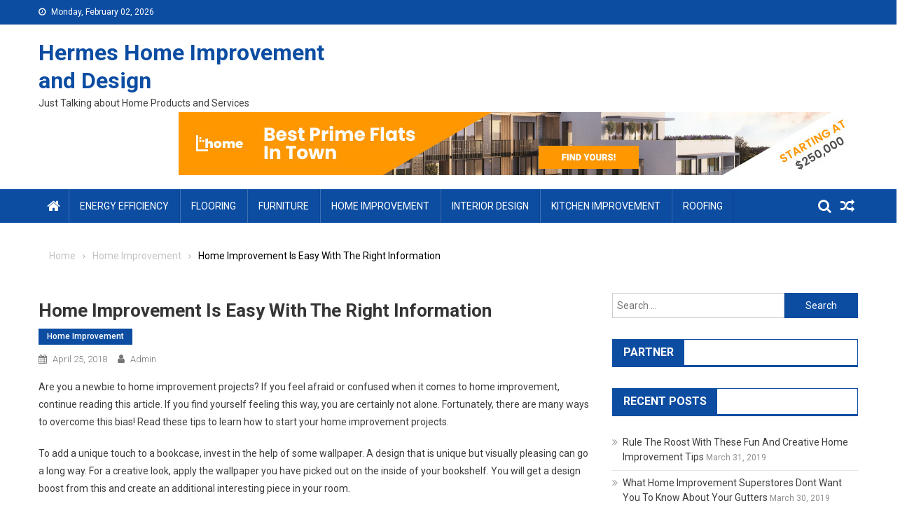

--- FILE ---
content_type: text/html; charset=UTF-8
request_url: https://www.hermes-belt.us/home-improvement-is-easy-with-the-right-information
body_size: 10880
content:
<!doctype html>
<html lang="en-US">
<head>
<meta charset="UTF-8">
<meta name="viewport" content="width=device-width, initial-scale=1">
<meta name="description" content="Discover the art of home improvement and design with 'Hermes Home Improvement and Design.' Elevate your living spaces with expert tips and creative ideas." />
<link rel="profile" href="https://gmpg.org/xfn/11">

<title>Home Improvement Is Easy With The Right Information &#8211; Hermes Home Improvement and Design</title>
<link rel='dns-prefetch' href='//fonts.googleapis.com' />
<link rel='dns-prefetch' href='//s.w.org' />
<link rel="alternate" type="application/rss+xml" title="Hermes Home Improvement and Design &raquo; Feed" href="https://www.hermes-belt.us/feed" />
<link rel="alternate" type="application/rss+xml" title="Hermes Home Improvement and Design &raquo; Comments Feed" href="https://www.hermes-belt.us/comments/feed" />
		<script type="text/javascript">
			window._wpemojiSettings = {"baseUrl":"https:\/\/s.w.org\/images\/core\/emoji\/13.0.0\/72x72\/","ext":".png","svgUrl":"https:\/\/s.w.org\/images\/core\/emoji\/13.0.0\/svg\/","svgExt":".svg","source":{"concatemoji":"https:\/\/www.hermes-belt.us\/wp-includes\/js\/wp-emoji-release.min.js?ver=5.5.15"}};
			!function(e,a,t){var n,r,o,i=a.createElement("canvas"),p=i.getContext&&i.getContext("2d");function s(e,t){var a=String.fromCharCode;p.clearRect(0,0,i.width,i.height),p.fillText(a.apply(this,e),0,0);e=i.toDataURL();return p.clearRect(0,0,i.width,i.height),p.fillText(a.apply(this,t),0,0),e===i.toDataURL()}function c(e){var t=a.createElement("script");t.src=e,t.defer=t.type="text/javascript",a.getElementsByTagName("head")[0].appendChild(t)}for(o=Array("flag","emoji"),t.supports={everything:!0,everythingExceptFlag:!0},r=0;r<o.length;r++)t.supports[o[r]]=function(e){if(!p||!p.fillText)return!1;switch(p.textBaseline="top",p.font="600 32px Arial",e){case"flag":return s([127987,65039,8205,9895,65039],[127987,65039,8203,9895,65039])?!1:!s([55356,56826,55356,56819],[55356,56826,8203,55356,56819])&&!s([55356,57332,56128,56423,56128,56418,56128,56421,56128,56430,56128,56423,56128,56447],[55356,57332,8203,56128,56423,8203,56128,56418,8203,56128,56421,8203,56128,56430,8203,56128,56423,8203,56128,56447]);case"emoji":return!s([55357,56424,8205,55356,57212],[55357,56424,8203,55356,57212])}return!1}(o[r]),t.supports.everything=t.supports.everything&&t.supports[o[r]],"flag"!==o[r]&&(t.supports.everythingExceptFlag=t.supports.everythingExceptFlag&&t.supports[o[r]]);t.supports.everythingExceptFlag=t.supports.everythingExceptFlag&&!t.supports.flag,t.DOMReady=!1,t.readyCallback=function(){t.DOMReady=!0},t.supports.everything||(n=function(){t.readyCallback()},a.addEventListener?(a.addEventListener("DOMContentLoaded",n,!1),e.addEventListener("load",n,!1)):(e.attachEvent("onload",n),a.attachEvent("onreadystatechange",function(){"complete"===a.readyState&&t.readyCallback()})),(n=t.source||{}).concatemoji?c(n.concatemoji):n.wpemoji&&n.twemoji&&(c(n.twemoji),c(n.wpemoji)))}(window,document,window._wpemojiSettings);
		</script>
		<style type="text/css">
img.wp-smiley,
img.emoji {
	display: inline !important;
	border: none !important;
	box-shadow: none !important;
	height: 1em !important;
	width: 1em !important;
	margin: 0 .07em !important;
	vertical-align: -0.1em !important;
	background: none !important;
	padding: 0 !important;
}
</style>
	<link rel='stylesheet' id='wp-block-library-css'  href='https://www.hermes-belt.us/wp-includes/css/dist/block-library/style.min.css?ver=5.5.15' type='text/css' media='all' />
<link rel='stylesheet' id='font-awesome-css'  href='https://www.hermes-belt.us/wp-content/themes/blogmagazine/inc/dglib/assets/library/font-awesome/css/font-awesome.min.css?ver=1.0.0' type='text/css' media='all' />
<link rel='stylesheet' id='dg-front-style-css'  href='https://www.hermes-belt.us/wp-content/themes/blogmagazine/inc/dglib/assets/css/dg-front-style.min.css?ver=1.0.0' type='text/css' media='all' />
<link rel='stylesheet' id='blogmagazine-fonts-css'  href='https://fonts.googleapis.com/css?family=Roboto+Condensed%3A300italic%2C400italic%2C700italic%2C400%2C300%2C700%7CRoboto%3A300%2C400%2C400i%2C500%2C700%7CTitillium+Web%3A400%2C600%2C700%2C300&#038;subset=latin%2Clatin-ext' type='text/css' media='all' />
<link rel='stylesheet' id='lightslider-style-css'  href='https://www.hermes-belt.us/wp-content/themes/blogmagazine/assets/library/lightslider/css/lightslider.min.css?ver=1.1.6' type='text/css' media='all' />
<link rel='stylesheet' id='blogmagazine-main-style-css'  href='https://www.hermes-belt.us/wp-content/themes/blogmagazine/assets/css/blogmagazine.min.css?ver=1.0.0' type='text/css' media='all' />
<link rel='stylesheet' id='blogmagazine-style-css'  href='https://www.hermes-belt.us/wp-content/themes/blogmagazine/style.css?ver=1.1.7' type='text/css' media='all' />
<style id='blogmagazine-style-inline-css' type='text/css'>
.ticker-caption,.blogmagazine-ticker-block .lSAction > a,.page-header .page-title,.blogmagazine-block-title .wdgt-tab-term.active-item,.blogmagazine-block-title .wdgt-tab-term:hover,.blogmagazine-block-title .title-wrapper,.blogmagazine-header-menu-block-wrap,.navigation .nav-links a,.bttn,button,input[type='button'],input[type='reset'],input[type='submit'],.navigation .nav-links a:hover,.bttn:hover,button,input[type='button']:hover,input[type='reset']:hover,input[type='submit']:hover,.widget_search .search-submit,.edit-link .post-edit-link,.reply .comment-reply-link,.blogmagazine-top-header-wrap,.blogmagazine-header-menu-wrapper,.main-navigation ul.sub-menu,.main-navigation ul.children,.blogmagazine-header-menu-wrapper::before,.blogmagazine-header-menu-wrapper::after,.blogmagazine-header-search-wrapper .search-form-main .search-submit,.blogmagazine_default_tabbed ul.widget-tabs li,.blogmagazine-full-width-title-nav-wrap .carousel-nav-action .carousel-controls:hover,.blogmagazine_social_media .social-link a,.blogmagazine-archive-more .blogmagazine-button:hover,.error404 .page-title,#blogmagazine-scrollup,.blogmagazine_featured_slider .slider-posts .lSAction > a:hover,div.wpforms-container-full .wpforms-form input[type='submit'],div.wpforms-container-full .wpforms-form button[type='submit'],div.wpforms-container-full .wpforms-form .wpforms-page-button,div.wpforms-container-full .wpforms-form input[type='submit']:hover,div.wpforms-container-full .wpforms-form button[type='submit']:hover,div.wpforms-container-full .wpforms-form .wpforms-page-button:hover{background-color:#0c4da2}
.main-navigation ul .menu-item.current-menu-item > a,.main-navigation ul .menu-item.current-page-ancestor > a,.main-navigation ul .menu-item:hover > a,.home .blogmagazine-home-icon a,.main-navigation ul .menu-item:hover > a,.blogmagazine-home-icon a:hover,.main-navigation ul li:hover > a,.main-navigation ul li.current-menu-item > a,.main-navigation ul li.current_page_item > a,.main-navigation ul li.current-menu-ancestor > a,.blogmagazine_default_tabbed ul.widget-tabs li.ui-tabs-active,.blogmagazine_default_tabbed ul.widget-tabs li:hover{background-color:#001b70}
.blogmagazine-header-menu-block-wrap::before,.blogmagazine-header-menu-block-wrap::after{border-right-color:#001b70}
a,a:hover,a:focus,a:active,.widget a:hover,.widget a:hover::before,.widget li:hover::before,.entry-footer a:hover,.comment-author .fn .url:hover,#cancel-comment-reply-link,#cancel-comment-reply-link:before,.logged-in-as a,.blogmagazine-slide-content-wrap .post-title a:hover,#middle-footer .widget a:hover,#middle-footer .widget a:hover:before,#middle-footer .widget li:hover:before,.blogmagazine_featured_posts .blogmagazine-single-post .blogmagazine-post-content .blogmagazine-post-title a:hover,.blogmagazine_fullwidth_posts .blogmagazine-single-post .blogmagazine-post-title a:hover,.blogmagazine_block_posts .layout3 .blogmagazine-primary-block-wrap .blogmagazine-single-post .blogmagazine-post-title a:hover,.blogmagazine_featured_posts .layout2 .blogmagazine-single-post-wrap .blogmagazine-post-content .blogmagazine-post-title a:hover,.blogmagazine-related-title,.blogmagazine-post-meta span:hover,.blogmagazine-post-meta span a:hover,.blogmagazine_featured_posts .layout2 .blogmagazine-single-post-wrap .blogmagazine-post-content .blogmagazine-post-meta span:hover,.blogmagazine_featured_posts .layout2 .blogmagazine-single-post-wrap .blogmagazine-post-content .blogmagazine-post-meta span a:hover,.blogmagazine-post-title.small-size a:hover,#footer-navigation ul li a:hover,.entry-title a:hover,.entry-meta span a:hover,.entry-meta span:hover,.blogmagazine-post-meta span:hover,.blogmagazine-post-meta span a:hover,.blogmagazine_featured_posts .blogmagazine-single-post-wrap .blogmagazine-post-content .blogmagazine-post-meta span:hover,.blogmagazine_featured_posts .blogmagazine-single-post-wrap .blogmagazine-post-content .blogmagazine-post-meta span a:hover,.blogmagazine_featured_slider .featured-posts .blogmagazine-single-post .blogmagazine-post-content .blogmagazine-post-title a:hover,.blogmagazine-block-title .wdgt-tab-term{color:#0c4da2}
.dglib-breadcrumbs-wrapper .layout2 li.trail-item::before{border-top-color:#0c4da2;border-bottom-color:#0c4da2}
.dglib-breadcrumbs-wrapper .layout2 li.trail-item::after{border-left-color:#0c4da2}
.dglib-breadcrumbs-wrapper .layout2 li.trail-item > a,.dglib-breadcrumbs-wrapper .layout2 li.trail-item > span{background-color:#0c4da2}
.dglib-breadcrumbs-wrapper .layout2 li.trail-item.trail-end::before{border-top-color:#001b70;border-bottom-color:#001b70}
.dglib-breadcrumbs-wrapper .layout2 li.trail-item.trail-end::after{border-left-color:#001b70}
.dglib-breadcrumbs-wrapper .layout2 li.trail-item.trail-end > a,.dglib-breadcrumbs-wrapper .layout2 li.trail-item.trail-end > span{background-color:#001b70}
.page-header,.blogmagazine-block-title,.navigation .nav-links a,.bttn,button,input[type='button'],input[type='reset'],input[type='submit'],.widget_search .search-submit,.blogmagazine-archive-more .blogmagazine-button:hover{border-color:#0c4da2}
.comment-list .comment-body,.blogmagazine-header-search-wrapper .search-form-main{border-top-color:#0c4da2}
.blogmagazine-header-search-wrapper .search-form-main:before{border-bottom-color:#0c4da2}
.blogmagazine-block-title .wdgt-tab-term.active-item a,.blogmagazine-block-title .wdgt-tab-term:hover a{color:#fff}.blogmagazine-logo-section-wrapper{color:#3d3d3d}.site-title a{color:#0c4da2}
</style>
<script type='text/javascript' src='https://www.hermes-belt.us/wp-includes/js/jquery/jquery.js?ver=1.12.4-wp' id='jquery-core-js'></script>
<link rel="https://api.w.org/" href="https://www.hermes-belt.us/wp-json/" /><link rel="alternate" type="application/json" href="https://www.hermes-belt.us/wp-json/wp/v2/posts/413" /><link rel="EditURI" type="application/rsd+xml" title="RSD" href="https://www.hermes-belt.us/xmlrpc.php?rsd" />
<link rel="wlwmanifest" type="application/wlwmanifest+xml" href="https://www.hermes-belt.us/wp-includes/wlwmanifest.xml" /> 
<link rel='prev' title='Used furniture creating real homes in India!' href='https://www.hermes-belt.us/used-furniture-creating-real-homes-in-india' />
<link rel='next' title='Know How To Protect Your Outdoor Patio Furniture Sets Before A Tropical Storm Hits' href='https://www.hermes-belt.us/know-how-to-protect-your-outdoor-patio-furniture-sets-before-a-tropical-storm-hits-2' />
<meta name="generator" content="WordPress 5.5.15" />
<link rel="canonical" href="https://www.hermes-belt.us/home-improvement-is-easy-with-the-right-information" />
<link rel='shortlink' href='https://www.hermes-belt.us/?p=413' />
<link rel="alternate" type="application/json+oembed" href="https://www.hermes-belt.us/wp-json/oembed/1.0/embed?url=https%3A%2F%2Fwww.hermes-belt.us%2Fhome-improvement-is-easy-with-the-right-information" />
<link rel="alternate" type="text/xml+oembed" href="https://www.hermes-belt.us/wp-json/oembed/1.0/embed?url=https%3A%2F%2Fwww.hermes-belt.us%2Fhome-improvement-is-easy-with-the-right-information&#038;format=xml" />
</head>
<body class="post-template-default single single-post postid-413 single-format-standard fullwidth_layout right-sidebar" >
<a class="skip-link screen-reader-text" href="#content">Skip to content</a>	<div id="page" class="site">	
		<header id="masthead" class="site-header" role="banner"><div class="custom-header-media">
	</div>
<div class="blogmagazine-top-header-wrap">
	<div class="dg-container">
				<div class="blogmagazine-top-left-section-wrapper">
							<div class="date-section">Monday, February 02, 2026</div>
								</div><!-- .blogmagazine-top-left-section-wrapper -->
		<div class="blogmagazine-top-right-section-wrapper">
					</div><!-- .blogmagazine-top-right-section-wrapper -->
	</div>
</div><div class="blogmagazine-logo-section-wrapper">
	<div class="dg-container">
		<div class="site-branding">
											<p class="site-title"><a href="https://www.hermes-belt.us/" rel="home">Hermes Home Improvement and Design</a></p>
										<p class="site-description">Just Talking about Home Products and Services</p>
							</div><!-- .site-branding -->
		<div class="blogmagazine-header-ads-area">
			<section id="media_image-4" class="widget widget_media_image"><a href="https://www.hermes-belt.us/contact-us"><img class="image " src="https://images.creatopy.com/public/templates/gallery/img/bd1k8tzxw/Best-Orange-Prime-Flats.jpg" alt="Property" width="970" height="90" /></a></section>		</div><!-- .blogmagazine-header-ads-area -->
	</div><!-- .dg-container -->
</div><!-- .blogmagazine-logo-section-wrapper --><div id="blogmagazine-menu-wrap" class="blogmagazine-header-menu-wrapper">
	<div class="blogmagazine-header-menu-block-wrap">
		<div class="dg-container">
							<div class="blogmagazine-home-icon">
					<a href="https://www.hermes-belt.us/" rel="home"> <i class="fa fa-home"> </i> </a>
				</div><!-- .blogmagazine-home-icon -->
						<a href="javascript:void(0)" class="menu-toggle hide"> <i class="fa fa-navicon"> </i> <span class="screen-reader-text">Menu</span></a>
			<nav id="site-navigation" class="main-navigation" role="navigation">
				<div class="menu-categories-container"><ul id="primary-menu" class="primary-menu menu"><li id="menu-item-1551" class="menu-item menu-item-type-taxonomy menu-item-object-category menu-item-1551"><a href="https://www.hermes-belt.us/category/energy-efficiency">Energy Efficiency</a></li>
<li id="menu-item-1552" class="menu-item menu-item-type-taxonomy menu-item-object-category menu-item-1552"><a href="https://www.hermes-belt.us/category/flooring">Flooring</a></li>
<li id="menu-item-1553" class="menu-item menu-item-type-taxonomy menu-item-object-category menu-item-1553"><a href="https://www.hermes-belt.us/category/furniture">Furniture</a></li>
<li id="menu-item-1554" class="menu-item menu-item-type-taxonomy menu-item-object-category current-post-ancestor current-menu-parent current-post-parent menu-item-1554"><a href="https://www.hermes-belt.us/category/home-improvement">Home Improvement</a></li>
<li id="menu-item-1555" class="menu-item menu-item-type-taxonomy menu-item-object-category menu-item-1555"><a href="https://www.hermes-belt.us/category/interior-design">Interior Design</a></li>
<li id="menu-item-1556" class="menu-item menu-item-type-taxonomy menu-item-object-category menu-item-1556"><a href="https://www.hermes-belt.us/category/kitchen-improvement">Kitchen Improvement</a></li>
<li id="menu-item-1557" class="menu-item menu-item-type-taxonomy menu-item-object-category menu-item-1557"><a href="https://www.hermes-belt.us/category/roofing">Roofing</a></li>
</ul></div>			</nav><!-- #site-navigation -->
			<div class="blogmagazine-header-search-wrapper">     
									<a class="search-main other-menu-icon" href="JavaScript:Void(0);"><i class="fa fa-search"></i></a>
					<div class="search-form-main dg-clearfix">
						<form role="search" method="get" class="search-form" action="https://www.hermes-belt.us/">
				<label>
					<span class="screen-reader-text">Search for:</span>
					<input type="search" class="search-field" placeholder="Search &hellip;" value="" name="s" />
				</label>
				<input type="submit" class="search-submit" value="Search" />
			</form>					</div>
											<a class="menu-random-news other-menu-icon" href="https://www.hermes-belt.us/emotional-wellbeing-and-interior-design-explaining-the-profession"><i class="fa fa-random"></i></a>
									</div><!-- .blogmagazine-header-search-wrapper -->
		</div>
	</div>
</div><!-- .blogmagazine-header-menu-wrapper -->
</header>		<div id="content" class="site-content">
			<div class="dg-container">        <div id="breadcrumbs" class="dglib-breadcrumbs-wrapper">
            <div class="breadcrumbs-wrap layout1 no-image" style="background-image:url();" >
                <div class="dglib-bdcb-container">
                    <div role="navigation" aria-label="Breadcrumbs" class="breadcrumb-trail breadcrumbs" itemprop="breadcrumb"><ul class="trail-items" itemscope itemtype="http://schema.org/BreadcrumbList"><meta name="numberOfItems" content="3" /><meta name="itemListOrder" content="Ascending" /><li itemprop="itemListElement" itemscope itemtype="http://schema.org/ListItem" class="trail-item trail-begin"><a href="https://www.hermes-belt.us" rel="home"><span itemprop="name">Home</span></a><meta itemprop="position" content="1" /></li><li itemprop="itemListElement" itemscope itemtype="http://schema.org/ListItem" class="trail-item"><a href="https://www.hermes-belt.us/category/home-improvement"><span itemprop="name">Home Improvement</span></a><meta itemprop="position" content="2" /></li><li itemprop="itemListElement" itemscope itemtype="http://schema.org/ListItem" class="trail-item trail-end"><span itemprop="name">Home Improvement Is Easy With The Right Information</span><meta itemprop="position" content="3" /></li></ul></div>                </div><!-- .container -->
            </div>
        </div><!-- #breadcrumb -->
        	<div id="primary" class="content-area">
		<main id="main" class="site-main" role="main">
		<article id="post-413" class="post-413 post type-post status-publish format-standard hentry category-home-improvement">
				<div class="blogmagazine-article-thumb">
							</div><!-- .blogmagazine-article-thumb -->
				<header class="entry-header">
		<h1 class="entry-title">Home Improvement Is Easy With The Right Information</h1>			<div class="post-cats-list">
									<span class="category-button blogmagazine-cat-1"><a href="https://www.hermes-belt.us/category/home-improvement">Home Improvement</a></span>
								</div>
						<div class="entry-meta">
				<span class="posted-on"> <a href="https://www.hermes-belt.us/home-improvement-is-easy-with-the-right-information"><time class="entry-date published updated" datetime="2018-04-25T14:32:37+00:00">April 25, 2018</time></a></span><span class="byline"> <span class="author vcard"><a href="https://www.hermes-belt.us/author/admin">admin</a></span></span>			</div><!-- .entry-meta -->
				</header><!-- .entry-header -->

	<div class="entry-content">
		<p>Are you a newbie to home improvement projects? If you feel afraid or confused when it comes to home improvement, continue reading this article. If you find yourself feeling this way, you are certainly not alone. Fortunately, there are many ways to overcome this bias! Read these tips to learn how to start your home improvement projects.</p>
<p> To add a unique touch to a bookcase, invest in the help of some wallpaper. A design that is unique but visually pleasing can go a long way. For a creative look, apply the wallpaper you have picked out on the inside of your bookshelf. You will get a design boost from this and create an additional interesting piece in your room.</p>
<p> Organize your closet by purchasing some designer paper boxes. You can usually find paper boxes with a nice patterned design at your local store. Use these boxes to organize your seasonal clothing, hide winter accessories, purses you aren&#8217;t using or shoes you won&#8217;t need for a while. Using patterned paper boxes makes the layout of your closet appear more organized and provide a hiding spot for things you&#8217;re not using.</p>
<p> Consider hiring a professional to do the electrical work for your home improvement project. It may seem easy to change out an outlet from two prongs to three, but if you are unfamiliar with electrical work, the safest thing to do is to have an electrician take care of the rewiring for you.</p>
<p> It is important to work from the bottom up in a home improvement project. This is the exact opposite approach than you would take for many other projects, but there is a lot more mess involved in home improvement. Make sure to consider the order that you want your projects completed in.</p>
<p> A great home improvement tip is to call local repair services and shop around for the best deal. By shopping around, you&#8217;ll have more of an awareness of who you&#8217;re doing business with, and you&#8217;ll be more likely to find the right person for the job. This can be a great way to make sure you&#8217;re getting quality work done.</p>
<p> Opt to do your laundry every time your hamper fills up, instead of waiting for your dirty laundry to pile for a week. Throwing your laundry in the washing machine every two days cuts down the amount of time you need to spend folding, waiting for the washing machine and the dryer and puts less strain on your machine.</p>
<p> Pile your home improvement lumber behind your couch! Don&#8217;t have a place to store your long pieces of lumber while you&#8217;re working on a project? Just pile it neatly behind your couch and no one will ever know it&#8217;s there. You&#8217;ll keep it dry, safe, and ready for the next time you are inspired!</p>
<p> Home improvement can be less complicated than it may seem at first. It does not have to be as much work as it may seem. There are easier, small jobs as well. Given your new knowledge of the subject, you should be ready to try it out for yourself.</p>
	</div><!-- .entry-content -->
		<footer class="entry-footer">
			</footer><!-- .entry-footer -->
	
</article><!-- #post-413 -->
	<nav class="navigation post-navigation" role="navigation" aria-label="Posts">
		<h2 class="screen-reader-text">Post navigation</h2>
		<div class="nav-links"><div class="nav-previous"><a href="https://www.hermes-belt.us/used-furniture-creating-real-homes-in-india" rel="prev">Used furniture creating real homes in India!</a></div><div class="nav-next"><a href="https://www.hermes-belt.us/know-how-to-protect-your-outdoor-patio-furniture-sets-before-a-tropical-storm-hits-2" rel="next">Know How To Protect Your Outdoor Patio Furniture Sets Before A Tropical Storm Hits</a></div></div>
	</nav>            <div class="blogmagazine-author-wrapper clearfix">
                <div class="author-avatar">
                    <a class="author-image" href="https://www.hermes-belt.us/author/admin"></a>
                </div><!-- .author-avatar -->
                <div class="author-desc-wrapper">
                    <a class="author-title"
                       href="https://www.hermes-belt.us/author/admin">admin</a>
                    <div class="author-description"><p></p></div>
                    <a href=""
                       target="_blank"></a>
                </div><!-- .author-desc-wrapper-->
            </div><!--blogagazine-author-wrapper-->
            <div class="blgmg-related-section-wrapper"><h2 class="blogmagazine-block-title"><span class="title-wrapper">Related Posts</span></h2><div class="blgmg-related-posts-wrap dg-clearfix">				<div class="blogmagazine-single-post dg-clearfix">
					<div class="blogmagazine-post-thumb">
						<a href="https://www.hermes-belt.us/home-improvement-grants-for-anyone-thinking-of-having-some-home-makeover">
													</a>
					</div><!-- .blogmagazine-post-thumb -->
					<div class="blogmagazine-post-content">
						<h3 class="blogmagazine-post-title small-size"><a href="https://www.hermes-belt.us/home-improvement-grants-for-anyone-thinking-of-having-some-home-makeover">Home Improvement Grants For Anyone Thinking Of Having Some Home Makeover</a></h3>
						<div class="blogmagazine-post-meta">
							<span class="posted-on"> <a href="https://www.hermes-belt.us/home-improvement-grants-for-anyone-thinking-of-having-some-home-makeover"><time class="entry-date published updated" datetime="2019-02-15T11:31:27+00:00">February 15, 2019</time></a></span><span class="byline"> <span class="author vcard"><a href="https://www.hermes-belt.us/author/admin">admin</a></span></span>						</div>
					</div><!-- .blogmagazine-post-content -->
				</div><!-- .blogmagazine-single-post -->
								<div class="blogmagazine-single-post dg-clearfix">
					<div class="blogmagazine-post-thumb">
						<a href="https://www.hermes-belt.us/things-to-consider-for-a-home-improvement-project">
													</a>
					</div><!-- .blogmagazine-post-thumb -->
					<div class="blogmagazine-post-content">
						<h3 class="blogmagazine-post-title small-size"><a href="https://www.hermes-belt.us/things-to-consider-for-a-home-improvement-project">Things to consider for a home improvement project</a></h3>
						<div class="blogmagazine-post-meta">
							<span class="posted-on"> <a href="https://www.hermes-belt.us/things-to-consider-for-a-home-improvement-project"><time class="entry-date published updated" datetime="2017-12-30T19:18:55+00:00">December 30, 2017</time></a></span><span class="byline"> <span class="author vcard"><a href="https://www.hermes-belt.us/author/admin">admin</a></span></span>						</div>
					</div><!-- .blogmagazine-post-content -->
				</div><!-- .blogmagazine-single-post -->
								<div class="blogmagazine-single-post dg-clearfix">
					<div class="blogmagazine-post-thumb">
						<a href="https://www.hermes-belt.us/home-improvement-strategies-that-are-easy-to-do">
													</a>
					</div><!-- .blogmagazine-post-thumb -->
					<div class="blogmagazine-post-content">
						<h3 class="blogmagazine-post-title small-size"><a href="https://www.hermes-belt.us/home-improvement-strategies-that-are-easy-to-do">Home Improvement Strategies That Are Easy To Do</a></h3>
						<div class="blogmagazine-post-meta">
							<span class="posted-on"> <a href="https://www.hermes-belt.us/home-improvement-strategies-that-are-easy-to-do"><time class="entry-date published updated" datetime="2019-02-12T20:46:19+00:00">February 12, 2019</time></a></span><span class="byline"> <span class="author vcard"><a href="https://www.hermes-belt.us/author/admin">admin</a></span></span>						</div>
					</div><!-- .blogmagazine-post-content -->
				</div><!-- .blogmagazine-single-post -->
				</div><!-- .blgmg-related-posts-wrap --></div><!-- .blgmg-related-section-wrapper -->
		</main><!-- #main -->
	</div><!-- #primary -->

	<aside id="secondary" class="sidebar-main widget-area sidebar-right" role="complementary">
		<div id="search-2" class="widget widget_search"><form role="search" method="get" class="search-form" action="https://www.hermes-belt.us/">
				<label>
					<span class="screen-reader-text">Search for:</span>
					<input type="search" class="search-field" placeholder="Search &hellip;" value="" name="s" />
				</label>
				<input type="submit" class="search-submit" value="Search" />
			</form></div><div id="execphp-2" class="widget widget_execphp"><h3 class="blogmagazine-block-title"><span class="title-wrapper">Partner</span></h3>			<div class="execphpwidget"><!--BL como123 -->

</div>
		</div><div id="magenet_widget-2" class="widget widget_magenet_widget"><aside class="widget magenet_widget_box"><div class="mads-block"></div></aside></div>
		<div id="recent-posts-2" class="widget widget_recent_entries">
		<h3 class="blogmagazine-block-title"><span class="title-wrapper">Recent Posts</span></h3>
		<ul>
											<li>
					<a href="https://www.hermes-belt.us/rule-the-roost-with-these-fun-and-creative-home-improvement-tips">Rule The Roost With These Fun And Creative Home Improvement Tips</a>
											<span class="post-date">March 31, 2019</span>
									</li>
											<li>
					<a href="https://www.hermes-belt.us/what-home-improvement-superstores-dont-want-you-to-know-about-your-gutters">What Home Improvement Superstores Dont Want You To Know About Your Gutters</a>
											<span class="post-date">March 30, 2019</span>
									</li>
											<li>
					<a href="https://www.hermes-belt.us/latest-trends-and-fashionable-interior-design-provide-loft-conversion-company-london">Latest Trends And Fashionable Interior Design Provide Loft Conversion Company London</a>
											<span class="post-date">March 29, 2019</span>
									</li>
											<li>
					<a href="https://www.hermes-belt.us/garden-landscaping-ideas-convert-unused-space-into-something-unique">Garden Landscaping Ideas Convert Unused Space Into Something Unique</a>
											<span class="post-date">March 29, 2019</span>
									</li>
											<li>
					<a href="https://www.hermes-belt.us/professional-landscaping-in-calgary-monitoring-your-underground-sprinkler-system">Professional Landscaping In Calgary Monitoring Your Underground Sprinkler System</a>
											<span class="post-date">March 28, 2019</span>
									</li>
											<li>
					<a href="https://www.hermes-belt.us/energy-efficiency-an-issue-of-extreme-importance">Energy Efficiency &#8211; An Issue Of Extreme Importance</a>
											<span class="post-date">March 28, 2019</span>
									</li>
											<li>
					<a href="https://www.hermes-belt.us/improve-curb-appeal-with-front-yard-landscaping">Improve Curb Appeal with Front Yard Landscaping</a>
											<span class="post-date">March 27, 2019</span>
									</li>
					</ul>

		</div><div id="categories-2" class="widget widget_categories"><h3 class="blogmagazine-block-title"><span class="title-wrapper">Categories</span></h3>
			<ul>
					<li class="cat-item cat-item-8"><a href="https://www.hermes-belt.us/category/energy-efficiency">Energy Efficiency</a>
</li>
	<li class="cat-item cat-item-9"><a href="https://www.hermes-belt.us/category/flooring">Flooring</a>
</li>
	<li class="cat-item cat-item-7"><a href="https://www.hermes-belt.us/category/furniture">Furniture</a>
</li>
	<li class="cat-item cat-item-674"><a href="https://www.hermes-belt.us/category/home-decorating">Home Decorating</a>
</li>
	<li class="cat-item cat-item-684"><a href="https://www.hermes-belt.us/category/home-furnishing">Home Furnishing</a>
</li>
	<li class="cat-item cat-item-1"><a href="https://www.hermes-belt.us/category/home-improvement">Home Improvement</a>
</li>
	<li class="cat-item cat-item-695"><a href="https://www.hermes-belt.us/category/house-plans">House Plans</a>
</li>
	<li class="cat-item cat-item-6"><a href="https://www.hermes-belt.us/category/interior-design">Interior Design</a>
</li>
	<li class="cat-item cat-item-13"><a href="https://www.hermes-belt.us/category/kitchen-improvement">Kitchen Improvement</a>
</li>
	<li class="cat-item cat-item-716"><a href="https://www.hermes-belt.us/category/landscaping">Landscaping</a>
</li>
	<li class="cat-item cat-item-610"><a href="https://www.hermes-belt.us/category/roofing">Roofing</a>
</li>
			</ul>

			</div><div id="archives-3" class="widget widget_archive"><h3 class="blogmagazine-block-title"><span class="title-wrapper">Archives</span></h3>		<label class="screen-reader-text" for="archives-dropdown-3">Archives</label>
		<select id="archives-dropdown-3" name="archive-dropdown">
			
			<option value="">Select Month</option>
				<option value='https://www.hermes-belt.us/2019/03'> March 2019 </option>
	<option value='https://www.hermes-belt.us/2019/02'> February 2019 </option>
	<option value='https://www.hermes-belt.us/2019/01'> January 2019 </option>
	<option value='https://www.hermes-belt.us/2018/12'> December 2018 </option>
	<option value='https://www.hermes-belt.us/2018/11'> November 2018 </option>
	<option value='https://www.hermes-belt.us/2018/10'> October 2018 </option>
	<option value='https://www.hermes-belt.us/2018/09'> September 2018 </option>
	<option value='https://www.hermes-belt.us/2018/08'> August 2018 </option>
	<option value='https://www.hermes-belt.us/2018/07'> July 2018 </option>
	<option value='https://www.hermes-belt.us/2018/06'> June 2018 </option>
	<option value='https://www.hermes-belt.us/2018/05'> May 2018 </option>
	<option value='https://www.hermes-belt.us/2018/04'> April 2018 </option>
	<option value='https://www.hermes-belt.us/2018/03'> March 2018 </option>
	<option value='https://www.hermes-belt.us/2018/02'> February 2018 </option>
	<option value='https://www.hermes-belt.us/2018/01'> January 2018 </option>
	<option value='https://www.hermes-belt.us/2017/12'> December 2017 </option>

		</select>

<script type="text/javascript">
/* <![CDATA[ */
(function() {
	var dropdown = document.getElementById( "archives-dropdown-3" );
	function onSelectChange() {
		if ( dropdown.options[ dropdown.selectedIndex ].value !== '' ) {
			document.location.href = this.options[ this.selectedIndex ].value;
		}
	}
	dropdown.onchange = onSelectChange;
})();
/* ]]> */
</script>
			</div><div id="tag_cloud-2" class="widget widget_tag_cloud"><h3 class="blogmagazine-block-title"><span class="title-wrapper">Tags</span></h3><div class="tagcloud"><a href="https://www.hermes-belt.us/tag/ac" class="tag-cloud-link tag-link-65 tag-link-position-1" style="font-size: 12.666666666667pt;" aria-label="AC (5 items)">AC</a>
<a href="https://www.hermes-belt.us/tag/az" class="tag-cloud-link tag-link-311 tag-link-position-2" style="font-size: 9.8666666666667pt;" aria-label="AZ (3 items)">AZ</a>
<a href="https://www.hermes-belt.us/tag/better-business-bureau" class="tag-cloud-link tag-link-295 tag-link-position-3" style="font-size: 9.8666666666667pt;" aria-label="Better Business Bureau (3 items)">Better Business Bureau</a>
<a href="https://www.hermes-belt.us/tag/btu" class="tag-cloud-link tag-link-49 tag-link-position-4" style="font-size: 9.8666666666667pt;" aria-label="BTU (3 items)">BTU</a>
<a href="https://www.hermes-belt.us/tag/cad" class="tag-cloud-link tag-link-471 tag-link-position-5" style="font-size: 14.533333333333pt;" aria-label="CAD (7 items)">CAD</a>
<a href="https://www.hermes-belt.us/tag/china" class="tag-cloud-link tag-link-44 tag-link-position-6" style="font-size: 18.888888888889pt;" aria-label="China (14 items)">China</a>
<a href="https://www.hermes-belt.us/tag/concrete-concrete" class="tag-cloud-link tag-link-259 tag-link-position-7" style="font-size: 8pt;" aria-label="Concrete Concrete (2 items)">Concrete Concrete</a>
<a href="https://www.hermes-belt.us/tag/diy" class="tag-cloud-link tag-link-241 tag-link-position-8" style="font-size: 21.066666666667pt;" aria-label="DIY (20 items)">DIY</a>
<a href="https://www.hermes-belt.us/tag/dj" class="tag-cloud-link tag-link-518 tag-link-position-9" style="font-size: 8pt;" aria-label="DJ (2 items)">DJ</a>
<a href="https://www.hermes-belt.us/tag/dmx" class="tag-cloud-link tag-link-516 tag-link-position-10" style="font-size: 8pt;" aria-label="DMX (2 items)">DMX</a>
<a href="https://www.hermes-belt.us/tag/dvd" class="tag-cloud-link tag-link-125 tag-link-position-11" style="font-size: 11.422222222222pt;" aria-label="DVD (4 items)">DVD</a>
<a href="https://www.hermes-belt.us/tag/energy-star" class="tag-cloud-link tag-link-48 tag-link-position-12" style="font-size: 16.088888888889pt;" aria-label="Energy Star (9 items)">Energy Star</a>
<a href="https://www.hermes-belt.us/tag/england" class="tag-cloud-link tag-link-771 tag-link-position-13" style="font-size: 8pt;" aria-label="England (2 items)">England</a>
<a href="https://www.hermes-belt.us/tag/epa" class="tag-cloud-link tag-link-33 tag-link-position-14" style="font-size: 9.8666666666667pt;" aria-label="EPA (3 items)">EPA</a>
<a href="https://www.hermes-belt.us/tag/europe" class="tag-cloud-link tag-link-279 tag-link-position-15" style="font-size: 12.666666666667pt;" aria-label="Europe (5 items)">Europe</a>
<a href="https://www.hermes-belt.us/tag/feng-shui" class="tag-cloud-link tag-link-474 tag-link-position-16" style="font-size: 9.8666666666667pt;" aria-label="Feng Shui (3 items)">Feng Shui</a>
<a href="https://www.hermes-belt.us/tag/home-depot" class="tag-cloud-link tag-link-413 tag-link-position-17" style="font-size: 9.8666666666667pt;" aria-label="Home Depot (3 items)">Home Depot</a>
<a href="https://www.hermes-belt.us/tag/home-improvement" class="tag-cloud-link tag-link-813 tag-link-position-18" style="font-size: 11.422222222222pt;" aria-label="Home Improvement (4 items)">Home Improvement</a>
<a href="https://www.hermes-belt.us/tag/hvac" class="tag-cloud-link tag-link-39 tag-link-position-19" style="font-size: 17.333333333333pt;" aria-label="HVAC (11 items)">HVAC</a>
<a href="https://www.hermes-belt.us/tag/india" class="tag-cloud-link tag-link-43 tag-link-position-20" style="font-size: 15.311111111111pt;" aria-label="India (8 items)">India</a>
<a href="https://www.hermes-belt.us/tag/interior-design" class="tag-cloud-link tag-link-814 tag-link-position-21" style="font-size: 16.088888888889pt;" aria-label="Interior Design (9 items)">Interior Design</a>
<a href="https://www.hermes-belt.us/tag/interior-designers" class="tag-cloud-link tag-link-468 tag-link-position-22" style="font-size: 9.8666666666667pt;" aria-label="Interior Designers (3 items)">Interior Designers</a>
<a href="https://www.hermes-belt.us/tag/it" class="tag-cloud-link tag-link-94 tag-link-position-23" style="font-size: 9.8666666666667pt;" aria-label="IT (3 items)">IT</a>
<a href="https://www.hermes-belt.us/tag/laminate-flooring" class="tag-cloud-link tag-link-209 tag-link-position-24" style="font-size: 12.666666666667pt;" aria-label="Laminate Flooring (5 items)">Laminate Flooring</a>
<a href="https://www.hermes-belt.us/tag/led" class="tag-cloud-link tag-link-47 tag-link-position-25" style="font-size: 21.066666666667pt;" aria-label="LED (20 items)">LED</a>
<a href="https://www.hermes-belt.us/tag/leed" class="tag-cloud-link tag-link-70 tag-link-position-26" style="font-size: 9.8666666666667pt;" aria-label="LEED (3 items)">LEED</a>
<a href="https://www.hermes-belt.us/tag/london" class="tag-cloud-link tag-link-207 tag-link-position-27" style="font-size: 15.311111111111pt;" aria-label="London (8 items)">London</a>
<a href="https://www.hermes-belt.us/tag/london-interior-designers" class="tag-cloud-link tag-link-517 tag-link-position-28" style="font-size: 9.8666666666667pt;" aria-label="London Interior Designers (3 items)">London Interior Designers</a>
<a href="https://www.hermes-belt.us/tag/long-island" class="tag-cloud-link tag-link-133 tag-link-position-29" style="font-size: 9.8666666666667pt;" aria-label="Long Island (3 items)">Long Island</a>
<a href="https://www.hermes-belt.us/tag/los-angeles" class="tag-cloud-link tag-link-3 tag-link-position-30" style="font-size: 11.422222222222pt;" aria-label="Los Angeles (4 items)">Los Angeles</a>
<a href="https://www.hermes-belt.us/tag/mexico" class="tag-cloud-link tag-link-320 tag-link-position-31" style="font-size: 11.422222222222pt;" aria-label="Mexico (4 items)">Mexico</a>
<a href="https://www.hermes-belt.us/tag/mumbai" class="tag-cloud-link tag-link-358 tag-link-position-32" style="font-size: 14.533333333333pt;" aria-label="mumbai (7 items)">mumbai</a>
<a href="https://www.hermes-belt.us/tag/new-york" class="tag-cloud-link tag-link-54 tag-link-position-33" style="font-size: 9.8666666666667pt;" aria-label="New York (3 items)">New York</a>
<a href="https://www.hermes-belt.us/tag/new-york-city" class="tag-cloud-link tag-link-491 tag-link-position-34" style="font-size: 9.8666666666667pt;" aria-label="New York City (3 items)">New York City</a>
<a href="https://www.hermes-belt.us/tag/nj" class="tag-cloud-link tag-link-108 tag-link-position-35" style="font-size: 12.666666666667pt;" aria-label="NJ (5 items)">NJ</a>
<a href="https://www.hermes-belt.us/tag/north-america" class="tag-cloud-link tag-link-319 tag-link-position-36" style="font-size: 9.8666666666667pt;" aria-label="North America (3 items)">North America</a>
<a href="https://www.hermes-belt.us/tag/nyc" class="tag-cloud-link tag-link-134 tag-link-position-37" style="font-size: 12.666666666667pt;" aria-label="NYC (5 items)">NYC</a>
<a href="https://www.hermes-belt.us/tag/pvc" class="tag-cloud-link tag-link-289 tag-link-position-38" style="font-size: 12.666666666667pt;" aria-label="PVC (5 items)">PVC</a>
<a href="https://www.hermes-belt.us/tag/tv" class="tag-cloud-link tag-link-16 tag-link-position-39" style="font-size: 22pt;" aria-label="TV (23 items)">TV</a>
<a href="https://www.hermes-belt.us/tag/uk" class="tag-cloud-link tag-link-30 tag-link-position-40" style="font-size: 21.688888888889pt;" aria-label="UK (22 items)">UK</a>
<a href="https://www.hermes-belt.us/tag/united-kingdom" class="tag-cloud-link tag-link-46 tag-link-position-41" style="font-size: 11.422222222222pt;" aria-label="United kingdom (4 items)">United kingdom</a>
<a href="https://www.hermes-belt.us/tag/united-states" class="tag-cloud-link tag-link-66 tag-link-position-42" style="font-size: 16.711111111111pt;" aria-label="United States (10 items)">United States</a>
<a href="https://www.hermes-belt.us/tag/us" class="tag-cloud-link tag-link-146 tag-link-position-43" style="font-size: 9.8666666666667pt;" aria-label="US (3 items)">US</a>
<a href="https://www.hermes-belt.us/tag/usa" class="tag-cloud-link tag-link-367 tag-link-position-44" style="font-size: 15.311111111111pt;" aria-label="USA (8 items)">USA</a>
<a href="https://www.hermes-belt.us/tag/uv" class="tag-cloud-link tag-link-19 tag-link-position-45" style="font-size: 15.311111111111pt;" aria-label="UV (8 items)">UV</a></div>
</div><div id="media_image-3" class="widget widget_media_image"><h3 class="blogmagazine-block-title"><span class="title-wrapper">Advertisement</span></h3><a href="https://www.hermes-belt.us/contact-us"><img class="image " src="https://images.creatopy.com/public/templates/gallery/img/bxu32m3kv/Modern-House-with-Pool-for-Sale.jpg" alt="Property" width="160" height="600" /></a></div>	</aside><!-- #secondary -->
	<!-- wmm w --></div><!-- .dg-container -->
</div><!-- #content -->
<footer id="colophon" class="site-footer" role="contentinfo"><div id="middle-footer" class="blogmagazine-middle-footer footer-widgets-wrapper footer_column_3 dg-clearfix">
	<div class="dg-container">
		<div class="footer-widgets-area  dg-clearfix">
			<div class="dg-footer-widget-wrapper dg-column-wrapper dg-clearfix">
									<div class="dg-footer-widget widget-area wow fadeInLeft" data-wow-duration="0.5s">
						
		<aside id="recent-posts-4" class="widget widget_recent_entries">
		<h3 class="widget-title"><span class="title-wrapper">Recent Posts</span></h3>
		<ul>
											<li>
					<a href="https://www.hermes-belt.us/rule-the-roost-with-these-fun-and-creative-home-improvement-tips">Rule The Roost With These Fun And Creative Home Improvement Tips</a>
									</li>
											<li>
					<a href="https://www.hermes-belt.us/what-home-improvement-superstores-dont-want-you-to-know-about-your-gutters">What Home Improvement Superstores Dont Want You To Know About Your Gutters</a>
									</li>
											<li>
					<a href="https://www.hermes-belt.us/latest-trends-and-fashionable-interior-design-provide-loft-conversion-company-london">Latest Trends And Fashionable Interior Design Provide Loft Conversion Company London</a>
									</li>
											<li>
					<a href="https://www.hermes-belt.us/garden-landscaping-ideas-convert-unused-space-into-something-unique">Garden Landscaping Ideas Convert Unused Space Into Something Unique</a>
									</li>
											<li>
					<a href="https://www.hermes-belt.us/professional-landscaping-in-calgary-monitoring-your-underground-sprinkler-system">Professional Landscaping In Calgary Monitoring Your Underground Sprinkler System</a>
									</li>
					</ul>

		</aside>					</div>
													<div class="dg-footer-widget widget-area wow fadeInLeft" data-woww-duration="1s">
						<aside id="media_image-5" class="widget widget_media_image"><h3 class="widget-title"><span class="title-wrapper">Advertisement</span></h3><a href="https://www.hermes-belt.us/contact-us"><img class="image " src="https://images.creatopy.com/public/templates/gallery/img/b1nlgnchb/Looking-for-a-New-Rent.jpg" alt="Property" width="336" height="280" /></a></aside>					</div>
													<div class="dg-footer-widget widget-area wow fadeInLeft" data-wow-duration="1.5s">
						<aside id="custom_html-3" class="widget_text widget widget_custom_html"><h3 class="widget-title"><span class="title-wrapper">Subscription</span></h3><div class="textwidget custom-html-widget"><form style="border:1px solid #ccc;padding:3px;text-align:center;" action="https://www.hermes-belt.us/sitemap/" method="post" target="popupwindow" onsubmit="window.open('https://feedburner.google.com/fb/a/mailverify?uri=Property', 'popupwindow', 'scrollbars=yes,width=550,height=520');return true"><p>Enter your email address:</p><p><input type="text" style="width:90px" name="email"/></p><input type="hidden" value="Property" name="uri"/><input type="hidden" name="loc" value="en_US"/><input type="submit" value="Subscribe" /><p>Delivered by <a href="https://www.hermes-belt.us/" target="_blank" rel="noopener noreferrer">Property</a></p></form></div></aside>					</div>
											</div><!-- .dg-footer-widget-wrapper -->
		</div><!-- .footer-widgets-area -->
	</div><!-- .dg-container -->
</div><!-- .footer-widgets-wrapper --><div class="bottom-footer dg-clearfix">
	<div class="dg-container">
		<div class="site-info">
			<span class="blogmagazine-copyright-text">
				BlogMagazine			</span>
							<span class="sep"> | </span>
				Theme: BlogMagazine by <a href="https://dinesh-ghimire.com.np/" rel="designer" target="_blank">Dinesh Ghimire</a>.		</div><!-- .site-info -->
		<nav id="footer-navigation" class="footer-navigation" role="navigation">
			<div class="menu-page-container"><ul id="footer-menu" class="menu"><li id="menu-item-1559" class="menu-item menu-item-type-post_type menu-item-object-page menu-item-1559"><a href="https://www.hermes-belt.us/contact-us">Contact Us</a></li>
<li id="menu-item-1560" class="menu-item menu-item-type-post_type menu-item-object-page menu-item-1560"><a href="https://www.hermes-belt.us/disclosure">DISCLOSURE</a></li>
<li id="menu-item-1561" class="menu-item menu-item-type-post_type menu-item-object-page menu-item-privacy-policy menu-item-1561"><a href="https://www.hermes-belt.us/privacy-policy">Privacy Policy</a></li>
<li id="menu-item-1562" class="menu-item menu-item-type-post_type menu-item-object-page menu-item-1562"><a href="https://www.hermes-belt.us/sitemap">Sitemap</a></li>
</ul></div>		</nav><!-- #site-navigation -->
	</div><!-- .dg-container -->
</div> <!-- bottom-footer --></footer><!-- #colophon --><div id="blogmagazine-scrollup" class="animated arrow-hide">
	<i class="fa fa-chevron-up"></i>
</div>	</div><!-- #page -->
	<script type='text/javascript' src='https://www.hermes-belt.us/wp-content/themes/blogmagazine/inc/dglib/assets/js/dg-front-script.min.js?ver=1.0.0' id='dg-front-script-js'></script>
<script type='text/javascript' src='https://www.hermes-belt.us/wp-content/themes/blogmagazine/assets/library/sticky/jquery.sticky.js?ver=20150416' id='jquery-sticky-js'></script>
<script type='text/javascript' src='https://www.hermes-belt.us/wp-content/themes/blogmagazine/assets/library/_s/js/skip-link-focus-fix.js?ver=1.1.7' id='blogmagazine-skip-link-focus-fix-js'></script>
<script type='text/javascript' src='https://www.hermes-belt.us/wp-content/themes/blogmagazine/assets/library/lightslider/js/lightslider.min.js?ver=1.1.6' id='lightslider-js'></script>
<script type='text/javascript' src='https://www.hermes-belt.us/wp-content/themes/blogmagazine/assets/js/blogmagazine.min.js?ver=1.1.7' id='blogmagazine-main-js'></script>
<script type='text/javascript' src='https://www.hermes-belt.us/wp-includes/js/wp-embed.min.js?ver=5.5.15' id='wp-embed-js'></script>
<script defer src="https://static.cloudflareinsights.com/beacon.min.js/vcd15cbe7772f49c399c6a5babf22c1241717689176015" integrity="sha512-ZpsOmlRQV6y907TI0dKBHq9Md29nnaEIPlkf84rnaERnq6zvWvPUqr2ft8M1aS28oN72PdrCzSjY4U6VaAw1EQ==" data-cf-beacon='{"version":"2024.11.0","token":"b6eaa1ed5024498d8aea11c2b1b547ad","r":1,"server_timing":{"name":{"cfCacheStatus":true,"cfEdge":true,"cfExtPri":true,"cfL4":true,"cfOrigin":true,"cfSpeedBrain":true},"location_startswith":null}}' crossorigin="anonymous"></script>
</body>
</html>